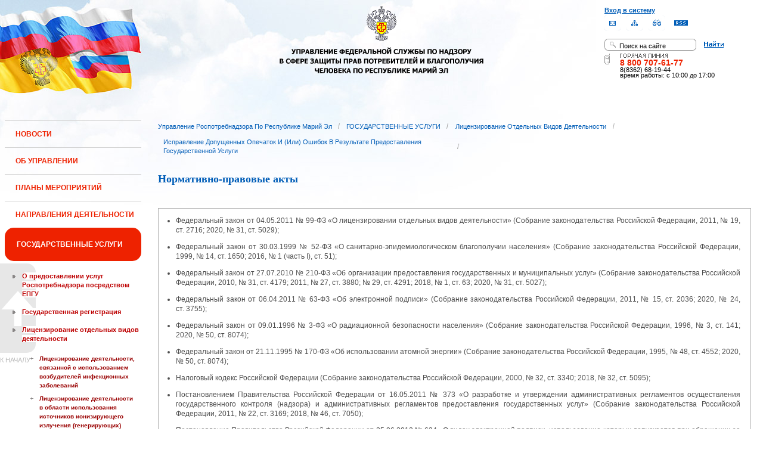

--- FILE ---
content_type: text/html;charset=UTF-8
request_url: https://12.rospotrebnadzor.ru/stateservices/licensing/correction/laws;jsessionid=C58AC7F302BBBA7EF413F3266BD66E0D
body_size: 14211
content:
 <!DOCTYPE html> <html class="ltr" dir="ltr" lang="ru-RU"> <head> <meta 
    name="sputnik-verification" 
    content="Yv0GDkSGH5arOTeS"
/> <title>Нормативно-правовые акты - Управление Роспотребнадзора по Республике Марий Эл</title> <meta content="text/html; charset=UTF-8" http-equiv="content-type" /> <link rel="Shortcut Icon" href="/html/themes/classic/images/favicon.ico" /> <link href="/html/portal/css.jsp?browserId=other&amp;themeId=classic&amp;colorSchemeId=01&amp;languageId=ru_RU&amp;t=1291128118000" rel="stylesheet" type="text/css" /> <link href="/html/portlet/journal_content/css/main.jsp?browserId=other&amp;themeId=classic&amp;colorSchemeId=01&amp;languageId=ru_RU&amp;t=1768770389000" rel="stylesheet" type="text/css" /> <script type="text/javascript">/*<![CDATA[*/var Liferay={Browser:{acceptsGzip:function(){return true},getMajorVersion:function(){return 131},getRevision:function(){return"537.36"},getVersion:function(){return"131.0.0.0"},isAir:function(){return false},isChrome:function(){return true},isFirefox:function(){return false},isGecko:function(){return true},isIe:function(){return false},isIphone:function(){return false},isLinux:function(){return false},isMac:function(){return true},isMobile:function(){return false},isMozilla:function(){return true},isOpera:function(){return false},isRtf:function(){return true},isSafari:function(){return true},isSun:function(){return false},isWap:function(){return false},isWapXhtml:function(){return false},isWebKit:function(){return true},isWindows:function(){return false},isWml:function(){return false}},ThemeDisplay:{getCompanyId:function(){return"10131"},getCompanyGroupId:function(){return"10164"},getUserId:function(){return"10134"},getDoAsUserIdEncoded:function(){return""},getPlid:function(){return"989401"},getLayoutId:function(){return"617"},getLayoutURL:function(){return"http://12.rospotrebnadzor.ru/stateservices/licensing/correction/laws"},isPrivateLayout:function(){return"false"},getParentLayoutId:function(){return"615"},getScopeGroupId:function(){return"10156"},getParentGroupId:function(){return"10156"},isImpersonated:function(){return false},isSignedIn:function(){return false},getDefaultLanguageId:function(){return"ru_RU"},getLanguageId:function(){return"ru_RU"},isFreeformLayout:function(){return false},isStateExclusive:function(){return false},isStateMaximized:function(){return false},isStatePopUp:function(){return false},getPathContext:function(){return""},getPathImage:function(){return"/image"},getPathJavaScript:function(){return"/html/js"},getPathMain:function(){return"/c"},getPathThemeImages:function(){return"/html/themes/classic/images"},getPathThemeRoot:function(){return"/html/themes/classic"},getURLHome:function(){return"http://12.rospotrebnadzor.ru/web/guest"},getSessionId:function(){return"0A44833586486DD8BA779AD601AF30F8"},getPortletSetupShowBordersDefault:function(){return true}},PropsValues:{NTLM_AUTH_ENABLED:false}};var themeDisplay=Liferay.ThemeDisplay;Liferay.AUI={getBasePath:function(){return"/html/js/aui/"},getCombine:function(){return false},getComboPath:function(){return"/combo/?browserId=other&languageId=ru_RU&t=1291136105000&p=/html/js&"},getFilter:function(){return"raw"}};window.YUI_config={comboBase:Liferay.AUI.getComboPath(),fetchCSS:false,filter:Liferay.AUI.getFilter(),root:Liferay.AUI.getBasePath()};Liferay.currentURL="\x2fstateservices\x2flicensing\x2fcorrection\x2flaws";Liferay.currentURLEncoded="%2Fstateservices%2Flicensing%2Fcorrection%2Flaws";/*]]>*/</script> <script src="/html/js/aui/yui/yui.js?t=1291136105000" type="text/javascript"></script> <script src="/html/js/aui/attribute/attribute.js?t=1291136105000" type="text/javascript"></script> <script src="/html/js/aui/event-custom/event-custom.js?t=1291136105000" type="text/javascript"></script> <script src="/html/js/aui/loader/loader.js?t=1291136105000" type="text/javascript"></script> <script src="/html/js/aui/oop/oop.js?t=1291136105000" type="text/javascript"></script> <script src="/html/js/aui/aui-base/aui-base.js?t=1291136105000" type="text/javascript"></script> <script src="/html/js/liferay/modules.js?t=1291136105000" type="text/javascript"></script> <script src="/html/js/liferay/dependency.js?t=1291136105000" type="text/javascript"></script> <script src="/html/js/liferay/language.js?t=1291136105000" type="text/javascript"></script> <script src="/html/js/liferay/liferay.js?t=1291136105000" type="text/javascript"></script> <script src="/html/js/liferay/util.js?t=1291136105000" type="text/javascript"></script> <script src="/html/js/liferay/events.js?t=1291136105000" type="text/javascript"></script> <script src="/html/js/liferay/portal.js?t=1291136105000" type="text/javascript"></script> <script src="/html/js/liferay/portlet.js?t=1291136105000" type="text/javascript"></script> <script src="/html/js/liferay/portlet_sharing.js?t=1291136105000" type="text/javascript"></script> <script src="/html/js/firebug/firebug.js" type="text/javascript"></script> <script type="text/javascript">/*<![CDATA[*/Liferay.Portlet.list=["71_INSTANCE_m44A","56_INSTANCE_Mr4o","71_INSTANCE_Nh1j"];/*]]>*/</script> <link class="lfr-css-file" href="/html/themes/classic/css/main.css?browserId=other&amp;languageId=ru_RU&amp;t=1296480524000" rel="stylesheet" type="text/css" /> <style type="text/css">#heading .logo{background:url(/image/company_logo?img_id=71823&amp;t=1768856813773) no-repeat;display:block;font-size:0;height:70px;text-indent:-9999em;width:70px;}</style> <style type="text/css">#p_p_id_71_INSTANCE_m44A_{color:#5A5A5A;font-family:'Verdana';font-weight:bold;line-height:2em;text-align:left;text-decoration:none;}#p_p_id_71_INSTANCE_Nh1j_{color:#5A5A5A;font-family:'Verdana';line-height:2em;text-align:left;text-decoration:none;}</style> <meta name='yandex-verification' content='437ac75707eb51d0' /> <!--meta name="google-site-verification" content="wH_8RstSQW-oU-v1m_S2xRc8bCN4mwY9YywK8UyfUeQ" /> <!--    <script language="javascript" type="text/javascript" src="/html/themes/classic/js/jquery-min.js"></script> --> <link rel="stylesheet" type="text/css" media="all" href="/jgallery-1.6.2/dist/css/font-awesome.min.css" /> <link rel="stylesheet" type="text/css" media="all" href="/jgallery-1.6.2/dist/css/jgallery.min.css?v=1.6.0" /> <!--    <script type="text/javascript" src="/jgallery-1.6.2/dist/js/jgallery.min.js?v=1.6.0"></script> --> <!--    <script type="text/javascript" src="/jgallery-1.6.2/dist/js/touchswipe.min.js"></script> --> </head> <body class="body_bg blue controls-visible guest-community signed-out public-page"> <script type="text/javascript">/*<![CDATA[*/(function(a,f){if(!a.__utlWdgt){a.__utlWdgt=true;var i=f,c=i.createElement("script"),e="getElementsByTagName";c.type="text/javascript";c.charset="UTF-8";c.async=true;c.src=("https:"==a.location.protocol?"https":"http")+"://w.uptolike.com/widgets/v1/uptolike.js";var b=i[e]("body")[0];b.appendChild(c)}})(window,document);/*]]>*/</script> <script type="text/javascript">/*<![CDATA[*/var mkgu_widget_param={id:218,color:"#9c0"};/*]]>*/</script> <div id="wrapper"> <a href="#main-content" id="skip-to-content">Перейти к содержанию</a> <header class="header_v2"> <div id="infoblock"> <div id="navig"> <div><a href="/login" class="top-login">Вход в систему</a></div> <a href="https://petition.rospotrebnadzor.ru/petition/"><img width="27" height="27" class="but" alt="Обратная связь" src="/html/themes/classic/images/but-email.gif"></a> <a href="/map/"><img width="27" height="27" class="but" alt="Карта сайта" src="/html/themes/classic/images/but-structure.gif"></a> <a href="/huge/#" id="hugeView"><img width="27" height="27" class="but" alt="Версия для слабовидящих" src="/html/themes/classic/images/but-disab.gif"></a> <a href="/rss_all/-/asset_publisher/Kq6J/rss?p_p_cacheability=cacheLevelPage&_101_INSTANCE_Kq6J_currentURL=%2Frss_all"><img width="23" height="9" class="but1" alt="RSS" src="/html/themes/classic/images/rss2.gif"></a> </div> <div id="sitesearch"> <form title="Поиск по сайту"   id="id-form-search" onsubmit="if(document.getElementById('form-search').value=='Поиск на сайте') document.getElementById('id-form-search').action='/search'; if(document.getElementById('form-search').value.replace(/^\s+|\s+$/g, '')=='') document.getElementById('id-form-search').action='/search/'; " action="/search?p_p_id=3&amp;p_p_lifecycle=0&amp;p_p_state=maximized&amp;p_p_mode=view&amp;p_p_col_id=column-1&amp;p_p_col_count=2&amp;_3_struts_action=%2Fsearch%2Fsearch" method="post"> <input type="hidden" value="search" name="handler" /> <div> <input type="text" align="middle" maxlength="50" size="15" value="Поиск на сайте" id="form-search" title="Введите запрос" name="_3_keywords" onblur="if(this.value=='') this.value='Поиск на сайте';" onfocus="if(this.value=='Поиск на сайте') this.value='';" /></div> <input type="image" align="middle" id="but-search" src="/html/themes/classic/images/but-search.gif"> </form> </div> <div id="hotline"> <img width="136" height="9" id="ob1" title="Горячая линия" alt="Горячая линия" src="/html/themes/classic/images/hotline2.gif"> <img width="9" height="18" id="ob2" title="Горячая линия" alt="Горячая линия" src="/html/themes/classic/images/hotline.gif"> <div id="ob3">8 800 707-61-77</a></div> <div id="ob4"><font color="black">8(8362) 68-19-44</a></div> <div id="ob5"><font color="black" face="Arial">время работы: с 10:00 до 17:00</font></div> </div> </div> <div class="logo"> <a href="/"><img src="/html/themes/classic/images/logo4.gif"></a> </div> </header> </div> <table class="wide"> <tr> <td style="vertical-align:top"> <header id="banner" role="banner"> <hgroup id="heading"> <h1 class="company-title"> <a class="logo1" href="http://12.rospotrebnadzor.ru/web/guest;jsessionid=0A44833586486DD8BA779AD601AF30F8" title="Перейти Управление Роспотребнадзора по Республике Марий Эл"> <span>Управление Роспотребнадзора по Республике Марий Эл</span> </a> </h1> <h2 class="community-title"> <a href="http://12.rospotrebnadzor.ru/stateservices/licensing/correction/laws;jsessionid=0A44833586486DD8BA779AD601AF30F8?p_p_id=49&amp;p_p_lifecycle=1&amp;p_p_state=normal&amp;p_p_mode=view&amp;p_p_col_count=3&amp;_49_struts_action=%2Fmy_places%2Fview&amp;_49_groupId=10156&amp;_49_privateLayout=false" title="Перейти Управление Роспотребнадзора по Республике Марий Эл"> <span>Управление Роспотребнадзора по Республике Марий Эл</span> </a> </h2> <h3 class="page-title"> <span>Нормативно-правовые акты</span> </h3> </hgroup> <a href="/c/portal/login?p_l_id=989401" id="sign-in" rel="nofollow">Войти</a> <nav class="sort-pages modify-pages" id="navigation"> <h1> <span>Навигация</span> </h1> <ul class="1234"> <li> <a href="http://12.rospotrebnadzor.ru/news;jsessionid=0A44833586486DD8BA779AD601AF30F8" ><span> НОВОСТИ</span></a> </li> <li> <a href="http://12.rospotrebnadzor.ru/about;jsessionid=0A44833586486DD8BA779AD601AF30F8" ><span> ОБ УПРАВЛЕНИИ</span></a> <ul class="child-static-3"> <li> <a href="http://12.rospotrebnadzor.ru/about/leaders;jsessionid=0A44833586486DD8BA779AD601AF30F8" >Руководство</a> <li> <a href="http://12.rospotrebnadzor.ru/about/function;jsessionid=0A44833586486DD8BA779AD601AF30F8" >Положение об Управлении</a> <li> <a href="http://12.rospotrebnadzor.ru/about/structure;jsessionid=0A44833586486DD8BA779AD601AF30F8" >Структура</a> <ul class="child-menu2"> <li> <a href="http://12.rospotrebnadzor.ru/about/structure/departments;jsessionid=0A44833586486DD8BA779AD601AF30F8" >Отделы</a> </li> <li> <a href="http://12.rospotrebnadzor.ru/about/structure/regions;jsessionid=0A44833586486DD8BA779AD601AF30F8" >Территориальные отделы</a> </li> </ul> <li> <a href="http://12.rospotrebnadzor.ru/about/history;jsessionid=0A44833586486DD8BA779AD601AF30F8" >История</a> <li> <a href="http://12.rospotrebnadzor.ru/about/purchases;jsessionid=0A44833586486DD8BA779AD601AF30F8" >Закупки</a> <li> <a href="http://12.rospotrebnadzor.ru/about/contacts;jsessionid=0A44833586486DD8BA779AD601AF30F8" >Контакты</a> <li> <a href="http://12.rospotrebnadzor.ru/security_personal_data;jsessionid=0A44833586486DD8BA779AD601AF30F8" >Политика безопасности персональных данных</a> </ul> </li> <li> <a href="http://12.rospotrebnadzor.ru/action_plans;jsessionid=0A44833586486DD8BA779AD601AF30F8" ><span> ПЛАНЫ МЕРОПРИЯТИЙ</span></a> <ul class="child-static-3"> <li> <a href="http://12.rospotrebnadzor.ru/action_plans/organization;jsessionid=0A44833586486DD8BA779AD601AF30F8" >Планы организационных мероприятий Управления</a> <li> <a href="http://12.rospotrebnadzor.ru/action_plans/inspection;jsessionid=0A44833586486DD8BA779AD601AF30F8" >Планы проведения контрольных (надзорных) мероприятий</a> <li> <a href="http://12.rospotrebnadzor.ru/action_plans/inspectionchanges;jsessionid=0A44833586486DD8BA779AD601AF30F8" >Изменения, внесённые в план проведения плановых контрольных (надзорных) мероприятий</a> <li> <a href="http://12.rospotrebnadzor.ru/action_plans/preventive_visits;jsessionid=0A44833586486DD8BA779AD601AF30F8" >План проведения профилактических визитов</a> <ul class="child-menu2"> <li> <a href="http://12.rospotrebnadzor.ru/action_plans/preventive_visits/2022;jsessionid=0A44833586486DD8BA779AD601AF30F8" >2022 год</a> </li> <li> <a href="http://12.rospotrebnadzor.ru/action_plans/preventive_visits/2023;jsessionid=0A44833586486DD8BA779AD601AF30F8" >2023 год</a> </li> <li> <a href="http://12.rospotrebnadzor.ru/action_plans/preventive_visits/2024;jsessionid=0A44833586486DD8BA779AD601AF30F8" >2024 год</a> </li> <li> <a href="http://12.rospotrebnadzor.ru/action_plans/preventive_visits/2025;jsessionid=0A44833586486DD8BA779AD601AF30F8" >2025 год</a> </li> </ul> <li> <a href="http://12.rospotrebnadzor.ru/action_plans/inform;jsessionid=0A44833586486DD8BA779AD601AF30F8" >Консультирование по вопросам осуществления государственного контроля (надзора)</a> <li> <a href="https://rospotrebnadzor.ru/region/perecen_na.php;jsessionid=0A44833586486DD8BA779AD601AF30F8" >Перечень актов, содержащих обязательные требования</a> </ul> </li> <li> <a href="http://12.rospotrebnadzor.ru/directions;jsessionid=0A44833586486DD8BA779AD601AF30F8" ><span> НАПРАВЛЕНИЯ ДЕЯТЕЛЬНОСТИ</span></a> <ul class="child-static-3"> <li> <a href="http://12.rospotrebnadzor.ru/directions/prevention;jsessionid=0A44833586486DD8BA779AD601AF30F8" >Эпидемиологический надзор</a> <ul class="child-menu2"> <li> <a href="http://12.rospotrebnadzor.ru/directions_of_activity/profilaktika/pamyatki;jsessionid=0A44833586486DD8BA779AD601AF30F8" >Памятки для населения</a> </li> </ul> <li> <a href="http://12.rospotrebnadzor.ru/directions/saninspection;jsessionid=0A44833586486DD8BA779AD601AF30F8" >Санитарный надзор</a> <ul class="child-menu2"> <li> <a href="http://12.rospotrebnadzor.ru/directions/saninspection/food_quality;jsessionid=0A44833586486DD8BA779AD601AF30F8" >Качество и безопасность пищевых продуктов</a> </li> </ul> <li> <a href="http://12.rospotrebnadzor.ru/directions/zpp;jsessionid=0A44833586486DD8BA779AD601AF30F8" >Защита прав потребителей</a> <ul class="child-menu2"> <li> <a href="http://12.rospotrebnadzor.ru/directions/zpp/judicial_protection;jsessionid=0A44833586486DD8BA779AD601AF30F8" >Судебная защита</a> </li> <li> <a href="http://12.rospotrebnadzor.ru/directions/zpp/financial_literacy;jsessionid=0A44833586486DD8BA779AD601AF30F8" >Повышение финансовой грамотности</a> </li> </ul> <li> <a href="http://12.rospotrebnadzor.ru/directions/sgm;jsessionid=0A44833586486DD8BA779AD601AF30F8" >Социально-гигиенический мониторинг</a> <ul class="child-menu2"> <li> <a href="http://12.rospotrebnadzor.ru/directions/sgm/about;jsessionid=0A44833586486DD8BA779AD601AF30F8" >О государственной системе социально-гигиенического мониторинга</a> </li> <li> <a href="http://12.rospotrebnadzor.ru/directions/sgm/inf_sborniki;jsessionid=0A44833586486DD8BA779AD601AF30F8" >Информационные сборники</a> </li> </ul> <li> <a href="http://12.rospotrebnadzor.ru/directions/evrazes;jsessionid=0A44833586486DD8BA779AD601AF30F8" >Деятельность в рамках Таможенного союза</a> <li> <a href="http://12.rospotrebnadzor.ru/directions/cooperation;jsessionid=0A44833586486DD8BA779AD601AF30F8" >Межведомственное взаимодействие</a> <li> <a href="http://12.rospotrebnadzor.ru/directions/admpractice;jsessionid=0A44833586486DD8BA779AD601AF30F8" >Административная и судебная практика</a> <ul class="child-menu2"> <li> <a href="http://12.rospotrebnadzor.ru/395;jsessionid=0A44833586486DD8BA779AD601AF30F8" >Административная практика</a> </li> <li> <a href="http://12.rospotrebnadzor.ru/directions/admpractice/arbitrage_practice;jsessionid=0A44833586486DD8BA779AD601AF30F8" >Судебная практика</a> </li> </ul> <li> <a href="http://12.rospotrebnadzor.ru/directions/organization_supervision;jsessionid=0A44833586486DD8BA779AD601AF30F8" >Организация надзора</a> <ul class="child-menu2"> <li> <a href="http://12.rospotrebnadzor.ru/directions/organization_supervision/prevention_breach;jsessionid=0A44833586486DD8BA779AD601AF30F8" >Профилактика нарушений обязательных требований</a> </li> <li> <a href="http://12.rospotrebnadzor.ru/directions/organization_supervision/inspections;jsessionid=0A44833586486DD8BA779AD601AF30F8" >Информация о проведённых проверках</a> <ul class="child-menu4"> <li> <a href="http://12.rospotrebnadzor.ru/directions/inspections/prov1;jsessionid=0A44833586486DD8BA779AD601AF30F8" >Информация о результатах проверок, в т.ч. проверок деятельности органов исполнительной власти и органов местного самоуправления Республики Марий Эл</a> </li> <li> <a href="http://12.rospotrebnadzor.ru/directions/inspections/prov2;jsessionid=0A44833586486DD8BA779AD601AF30F8" >Информация о результатах проверок, проведённых в отношении органов местного самоуправления</a> </li> </ul> </li> </ul> <li> <a href="http://12.rospotrebnadzor.ru/directions/informing;jsessionid=0A44833586486DD8BA779AD601AF30F8" >Информирование</a> <ul class="child-menu2"> <li> <a href="http://12.rospotrebnadzor.ru/directions/informing/npa_nadzor;jsessionid=0A44833586486DD8BA779AD601AF30F8" >Нормативные правовые акты, регулирующие осуществление государственного контроля (надзора)</a> </li> <li> <a href="http://12.rospotrebnadzor.ru/directions/informing/data_list;jsessionid=0A44833586486DD8BA779AD601AF30F8" >Исчерпывающий перечень сведений, которые могут запрашиваться контрольным (надзорным) органом у контролируемого лица в сфере федерального государственного санитарно-эпидемиологического контроля (надзора)</a> </li> </ul> <li> <a href="http://12.rospotrebnadzor.ru/directions/public_council;jsessionid=0A44833586486DD8BA779AD601AF30F8" >Общественный Cовет</a> </ul> </li> <li class="selected"> <a href="http://12.rospotrebnadzor.ru/stateservices;jsessionid=0A44833586486DD8BA779AD601AF30F8" ><span> ГОСУДАРСТВЕННЫЕ УСЛУГИ</span></a> <ul class="child-static-3"> <li> <a href="http://12.rospotrebnadzor.ru/stateservices/epgu;jsessionid=0A44833586486DD8BA779AD601AF30F8" >О предоставлении услуг Роспотребнадзора посредством ЕПГУ</a> <li> <a href="http://12.rospotrebnadzor.ru/stateservices/registration;jsessionid=0A44833586486DD8BA779AD601AF30F8" >Государственная регистрация</a> <ul class="child-menu2"> <li> <a href="http://12.rospotrebnadzor.ru/stateservices/registration/new;jsessionid=0A44833586486DD8BA779AD601AF30F8" >Государственная регистрация впервые внедряемой продукции, впервые ввозимой на таможенную территорию Таможенного союза</a> <ul class="child-menu4"> <li> <a href="http://12.rospotrebnadzor.ru/stateservices/registration/new/info;jsessionid=0A44833586486DD8BA779AD601AF30F8" >Информация об услуге</a> </li> <li> <a href="http://12.rospotrebnadzor.ru/stateservices/registration/new/laws;jsessionid=0A44833586486DD8BA779AD601AF30F8" >Нормативно-правовые акты</a> </li> <li> <a href="http://12.rospotrebnadzor.ru/stateservices/registration/new/payment;jsessionid=0A44833586486DD8BA779AD601AF30F8" >Реквизиты для оплаты государственной пошлины</a> </li> <li> <a href="http://12.rospotrebnadzor.ru/stateservices/registration/new/address;jsessionid=0A44833586486DD8BA779AD601AF30F8" >Адреса и телефоны</a> </li> <li> <a href="http://12.rospotrebnadzor.ru/stateservices/registration/new/time;jsessionid=0A44833586486DD8BA779AD601AF30F8" >График приёма</a> </li> <li> <a href="http://12.rospotrebnadzor.ru/stateservices/registration/new/procedures;jsessionid=0A44833586486DD8BA779AD601AF30F8" >Административные процедуры</a> </li> <li> <a href="http://12.rospotrebnadzor.ru/stateservices/registration/new/refusal;jsessionid=0A44833586486DD8BA779AD601AF30F8" >Основания для отказа</a> </li> <li> <a href="http://12.rospotrebnadzor.ru/stateservices/registration/new/appeal;jsessionid=0A44833586486DD8BA779AD601AF30F8" >Порядок обжалования</a> </li> <li> <a href="http://12.rospotrebnadzor.ru/stateservices/registration/new/receipt;jsessionid=0A44833586486DD8BA779AD601AF30F8" >Данные о получении услуги</a> </li> </ul> </li> <li> <a href="http://12.rospotrebnadzor.ru/stateservices/registration/changes;jsessionid=0A44833586486DD8BA779AD601AF30F8" >Внесение изменений в действующее свидетельство о государственной регистрации</a> <ul class="child-menu4"> <li> <a href="http://12.rospotrebnadzor.ru/stateservices/registration/change/info;jsessionid=0A44833586486DD8BA779AD601AF30F8" >Информация об услуге</a> </li> <li> <a href="http://12.rospotrebnadzor.ru/stateservices/registration/change/laws;jsessionid=0A44833586486DD8BA779AD601AF30F8" >Нормативно-правовые акты</a> </li> <li> <a href="http://12.rospotrebnadzor.ru/stateservices/registration/change/payment;jsessionid=0A44833586486DD8BA779AD601AF30F8" >Реквизиты для оплаты государственной пошлины</a> </li> <li> <a href="http://12.rospotrebnadzor.ru/stateservices/registration/change/address;jsessionid=0A44833586486DD8BA779AD601AF30F8" >Адреса и телефоны</a> </li> <li> <a href="http://12.rospotrebnadzor.ru/stateservices/registration/change/time;jsessionid=0A44833586486DD8BA779AD601AF30F8" >График приёма</a> </li> <li> <a href="http://12.rospotrebnadzor.ru/stateservices/registration/change/refusal;jsessionid=0A44833586486DD8BA779AD601AF30F8" >Основания для отказа</a> </li> <li> <a href="http://12.rospotrebnadzor.ru/stateservices/registration/change/appeal;jsessionid=0A44833586486DD8BA779AD601AF30F8" >Порядок обжалования</a> </li> </ul> </li> </ul> <li class="selected3"> <a href="http://12.rospotrebnadzor.ru/stateservices/licensing;jsessionid=0A44833586486DD8BA779AD601AF30F8" >Лицензирование отдельных видов деятельности</a> <ul class="child-menu2"> <li> <a href="http://12.rospotrebnadzor.ru/stateservices/licensing/infect_agents;jsessionid=0A44833586486DD8BA779AD601AF30F8" >Лицензирование деятельности, связанной с использованием возбудителей инфекционных заболеваний</a> <ul class="child-menu4"> <li> <a href="http://12.rospotrebnadzor.ru/stateservices/licensing/infect_agents/receipt;jsessionid=0A44833586486DD8BA779AD601AF30F8" >Получение лицензии</a> <ul class="child-menu5"> <li> <a href="http://12.rospotrebnadzor.ru/stateservices/licensing/infect_agents/receipt/info;jsessionid=0A44833586486DD8BA779AD601AF30F8" >Информация об услуге</a> </li> <li> <a href="http://12.rospotrebnadzor.ru/stateservices/licensing/infect_agents/receipt/laws;jsessionid=0A44833586486DD8BA779AD601AF30F8" >Нормативно-правовые акты</a> </li> <li> <a href="http://12.rospotrebnadzor.ru/stateservices/licensing/infect_agents/receipt/address;jsessionid=0A44833586486DD8BA779AD601AF30F8" >Адреса и телефоны</a> </li> <li> <a href="http://12.rospotrebnadzor.ru/stateservices/licensing/infect_agents/receipt/time;jsessionid=0A44833586486DD8BA779AD601AF30F8" >График приёма</a> </li> <li> <a href="http://12.rospotrebnadzor.ru/stateservices/licensing/infect_agents/receipt/procedures;jsessionid=0A44833586486DD8BA779AD601AF30F8" >Административные процедуры</a> </li> <li> <a href="http://12.rospotrebnadzor.ru/stateservices/licensing/infect_agents/receipt/refusal;jsessionid=0A44833586486DD8BA779AD601AF30F8" >Основания для отказа</a> </li> <li> <a href="http://12.rospotrebnadzor.ru/stateservices/licensing/infect_agents/receipt/epgu;jsessionid=0A44833586486DD8BA779AD601AF30F8" >Получение услуги</a> </li> <li> <a href="http://12.rospotrebnadzor.ru/stateservices/licensing/infect_agents/receipt/appeal;jsessionid=0A44833586486DD8BA779AD601AF30F8" >Порядок обжалования</a> </li> </ul> </li> <li> <a href="http://12.rospotrebnadzor.ru/stateservices/licensing/infect_agents/renewal;jsessionid=0A44833586486DD8BA779AD601AF30F8" >Переоформление документа, подтверждающего наличие лицензии</a> <ul class="child-menu5"> <li> <a href="http://12.rospotrebnadzor.ru/stateservices/licensing/infect_agents/renewal/info;jsessionid=0A44833586486DD8BA779AD601AF30F8" >Информация об услуге</a> </li> <li> <a href="http://12.rospotrebnadzor.ru/stateservices/licensing/infect_agents/renewal/laws;jsessionid=0A44833586486DD8BA779AD601AF30F8" >Нормативно-правовые акты</a> </li> <li> <a href="http://12.rospotrebnadzor.ru/stateservices/licensing/infect_agents/renewal/address;jsessionid=0A44833586486DD8BA779AD601AF30F8" >Адреса и телефоны</a> </li> <li> <a href="http://12.rospotrebnadzor.ru/stateservices/licensing/infect_agents/renewal/time;jsessionid=0A44833586486DD8BA779AD601AF30F8" >График приёма</a> </li> <li> <a href="http://12.rospotrebnadzor.ru/stateservices/licensing/infect_agents/renewal/procedures;jsessionid=0A44833586486DD8BA779AD601AF30F8" >Административные процедуры</a> </li> <li> <a href="http://12.rospotrebnadzor.ru/stateservices/licensing/infect_agents/renewal/refusal;jsessionid=0A44833586486DD8BA779AD601AF30F8" >Основания для отказа</a> </li> <li> <a href="http://12.rospotrebnadzor.ru/stateservices/licensing/infect_agents/renewal/epgu;jsessionid=0A44833586486DD8BA779AD601AF30F8" >Получение услуги</a> </li> <li> <a href="http://12.rospotrebnadzor.ru/stateservices/licensing/infect_agents/renewal/appeal;jsessionid=0A44833586486DD8BA779AD601AF30F8" >Порядок обжалования</a> </li> </ul> </li> <li> <a href="http://12.rospotrebnadzor.ru/stateservices/licensing/infect_agents/revocation;jsessionid=0A44833586486DD8BA779AD601AF30F8" >Прекращение действия лицензии</a> <ul class="child-menu5"> <li> <a href="http://12.rospotrebnadzor.ru/stateservices/licensing/infect_agents/revocation/info;jsessionid=0A44833586486DD8BA779AD601AF30F8" >Информация об услуге</a> </li> <li> <a href="http://12.rospotrebnadzor.ru/stateservices/licensing/infect_agents/revocation/laws;jsessionid=0A44833586486DD8BA779AD601AF30F8" >Нормативно-правовые акты</a> </li> <li> <a href="http://12.rospotrebnadzor.ru/stateservices/licensing/infect_agents/revocation/address;jsessionid=0A44833586486DD8BA779AD601AF30F8" >Адреса и телефоны</a> </li> <li> <a href="http://12.rospotrebnadzor.ru/stateservices/licensing/infect_agents/revocation/time;jsessionid=0A44833586486DD8BA779AD601AF30F8" >График приёма</a> </li> <li> <a href="http://12.rospotrebnadzor.ru/stateservices/licensing/infect_agents/revocation/procedures;jsessionid=0A44833586486DD8BA779AD601AF30F8" >Административные процедуры</a> </li> <li> <a href="http://12.rospotrebnadzor.ru/stateservices/licensing/infect_agents/revocation/refusal;jsessionid=0A44833586486DD8BA779AD601AF30F8" >Основания для отказа</a> </li> <li> <a href="http://12.rospotrebnadzor.ru/stateservices/licensing/infect_agents/revocation/appeal;jsessionid=0A44833586486DD8BA779AD601AF30F8" >Порядок обжалования</a> </li> </ul> </li> </ul> </li> <li> <a href="http://12.rospotrebnadzor.ru/stateservices/licensing/ion_radiation;jsessionid=0A44833586486DD8BA779AD601AF30F8" >Лицензирование деятельности в области использования источников ионизирующего излучения (генерирующих)</a> <ul class="child-menu4"> <li> <a href="http://12.rospotrebnadzor.ru/stateservices/licensing/ion_radiation/receipt;jsessionid=0A44833586486DD8BA779AD601AF30F8" >Получение лицензии</a> <ul class="child-menu5"> <li> <a href="http://12.rospotrebnadzor.ru/stateservices/licensing/ion_radiation/receipt/info;jsessionid=0A44833586486DD8BA779AD601AF30F8" >Информация об услуге</a> </li> <li> <a href="http://12.rospotrebnadzor.ru/stateservices/licensing/ion_radiation/receipt/laws;jsessionid=0A44833586486DD8BA779AD601AF30F8" >Нормативно-правовые акты</a> </li> <li> <a href="http://12.rospotrebnadzor.ru/stateservices/licensing/ion_radiation/receipt/address;jsessionid=0A44833586486DD8BA779AD601AF30F8" >Адреса и телефоны</a> </li> <li> <a href="http://12.rospotrebnadzor.ru/stateservices/licensing/ion_radiation/receipt/time;jsessionid=0A44833586486DD8BA779AD601AF30F8" >График приёма</a> </li> <li> <a href="http://12.rospotrebnadzor.ru/stateservices/licensing/ion_radiation/receipt/procedures;jsessionid=0A44833586486DD8BA779AD601AF30F8" >Административные процедуры</a> </li> <li> <a href="http://12.rospotrebnadzor.ru/stateservices/licensing/ion_radiation/receipt/refusal;jsessionid=0A44833586486DD8BA779AD601AF30F8" >Основания для отказа</a> </li> <li> <a href="http://12.rospotrebnadzor.ru/stateservices/licensing/ion_radiation/receipt/epgu;jsessionid=0A44833586486DD8BA779AD601AF30F8" >Получение услуги</a> </li> <li> <a href="http://12.rospotrebnadzor.ru/stateservices/licensing/ion_radiation/receipt/appeal;jsessionid=0A44833586486DD8BA779AD601AF30F8" >Порядок обжалования</a> </li> </ul> </li> <li> <a href="http://12.rospotrebnadzor.ru/stateservices/licensing/ion_radiation/renewal;jsessionid=0A44833586486DD8BA779AD601AF30F8" >Переоформление документа, подтверждающего наличие лицензии</a> <ul class="child-menu5"> <li> <a href="http://12.rospotrebnadzor.ru/stateservices/licensing/ion_radiation/renewal/info;jsessionid=0A44833586486DD8BA779AD601AF30F8" >Информация об услуге</a> </li> <li> <a href="http://12.rospotrebnadzor.ru/stateservices/licensing/ion_radiation/renewal/laws;jsessionid=0A44833586486DD8BA779AD601AF30F8" >Нормативно-правовые акты</a> </li> <li> <a href="http://12.rospotrebnadzor.ru/stateservices/licensing/ion_radiation/renewal/address;jsessionid=0A44833586486DD8BA779AD601AF30F8" >Адреса и телефоны</a> </li> <li> <a href="http://12.rospotrebnadzor.ru/stateservices/licensing/ion_radiation/renewal/time;jsessionid=0A44833586486DD8BA779AD601AF30F8" >График приёма</a> </li> <li> <a href="http://12.rospotrebnadzor.ru/stateservices/licensing/ion_radiation/renewal/procedures;jsessionid=0A44833586486DD8BA779AD601AF30F8" >Административные процедуры</a> </li> <li> <a href="http://12.rospotrebnadzor.ru/stateservices/licensing/ion_radiation/renewal/refusal;jsessionid=0A44833586486DD8BA779AD601AF30F8" >Основания для отказа</a> </li> <li> <a href="http://12.rospotrebnadzor.ru/stateservices/licensing/ion_radiation/renewal/epgu;jsessionid=0A44833586486DD8BA779AD601AF30F8" >Получение услуги</a> </li> <li> <a href="http://12.rospotrebnadzor.ru/stateservices/licensing/ion_radiation/renewal/appeal;jsessionid=0A44833586486DD8BA779AD601AF30F8" >Порядок обжалования</a> </li> </ul> </li> <li> <a href="http://12.rospotrebnadzor.ru/stateservices/licensing/ion_radiation/revocation;jsessionid=0A44833586486DD8BA779AD601AF30F8" >Прекращение действия лицензии</a> <ul class="child-menu5"> <li> <a href="http://12.rospotrebnadzor.ru/stateservices/licensing/ion_radiation/revocation/info;jsessionid=0A44833586486DD8BA779AD601AF30F8" >Информация об услуге</a> </li> <li> <a href="http://12.rospotrebnadzor.ru/stateservices/licensing/ion_radiation/revocation/laws;jsessionid=0A44833586486DD8BA779AD601AF30F8" >Нормативно-правовые акты</a> </li> <li> <a href="http://12.rospotrebnadzor.ru/stateservices/licensing/ion_radiation/revocation/address;jsessionid=0A44833586486DD8BA779AD601AF30F8" >Адреса и телефоны</a> </li> <li> <a href="http://12.rospotrebnadzor.ru/stateservices/licensing/ion_radiation/revocation/time;jsessionid=0A44833586486DD8BA779AD601AF30F8" >График приёма</a> </li> <li> <a href="http://12.rospotrebnadzor.ru/stateservices/licensing/ion_radiation/revocation/procedures;jsessionid=0A44833586486DD8BA779AD601AF30F8" >Административные процедуры</a> </li> <li> <a href="http://12.rospotrebnadzor.ru/stateservices/licensing/ion_radiation/revocation/refusal;jsessionid=0A44833586486DD8BA779AD601AF30F8" >Основания для отказа</a> </li> <li> <a href="http://12.rospotrebnadzor.ru/stateservices/licensing/ion_radiation/revocation/appeal;jsessionid=0A44833586486DD8BA779AD601AF30F8" >Порядок обжалования</a> </li> </ul> </li> </ul> </li> <li class="selected4_1"> <a href="http://12.rospotrebnadzor.ru/stateservices/licensing/correction;jsessionid=0A44833586486DD8BA779AD601AF30F8" >Исправление допущенных опечаток и (или) ошибок в результате предоставления государственной услуги</a> <ul class="child-menu4"> <li> <a href="http://12.rospotrebnadzor.ru/stateservices/licensing/correction/info;jsessionid=0A44833586486DD8BA779AD601AF30F8" >Информация об услуге</a> </li> <li class="selected4"> <a href="http://12.rospotrebnadzor.ru/stateservices/licensing/correction/laws;jsessionid=0A44833586486DD8BA779AD601AF30F8" >Нормативно-правовые акты</a> </li> <li> <a href="http://12.rospotrebnadzor.ru/stateservices/licensing/correction/address;jsessionid=0A44833586486DD8BA779AD601AF30F8" >Адреса и телефоны</a> </li> <li> <a href="http://12.rospotrebnadzor.ru/stateservices/licensing/correction/time;jsessionid=0A44833586486DD8BA779AD601AF30F8" >График приёма</a> </li> <li> <a href="http://12.rospotrebnadzor.ru/stateservices/licensing/correction/procedures;jsessionid=0A44833586486DD8BA779AD601AF30F8" >Административные процедуры</a> </li> <li> <a href="http://12.rospotrebnadzor.ru/stateservices/licensing/correction/refusal;jsessionid=0A44833586486DD8BA779AD601AF30F8" >Основания для отказа</a> </li> <li> <a href="http://12.rospotrebnadzor.ru/stateservices/licensing/correction/appeal;jsessionid=0A44833586486DD8BA779AD601AF30F8" >Порядок обжалования</a> </li> </ul> </li> <li> <a href="http://12.rospotrebnadzor.ru/stateservices/licensing/query;jsessionid=0A44833586486DD8BA779AD601AF30F8" >Предоставление сведений о конкретной лицензии</a> <ul class="child-menu4"> <li> <a href="http://12.rospotrebnadzor.ru/stateservices/licensing/query/info;jsessionid=0A44833586486DD8BA779AD601AF30F8" >Информация об услуге</a> </li> <li> <a href="http://12.rospotrebnadzor.ru/stateservices/licensing/query/laws;jsessionid=0A44833586486DD8BA779AD601AF30F8" >Нормативно-правовые акты</a> </li> <li> <a href="http://12.rospotrebnadzor.ru/stateservices/licensing/query/address;jsessionid=0A44833586486DD8BA779AD601AF30F8" >Адреса и телефоны</a> </li> <li> <a href="http://12.rospotrebnadzor.ru/stateservices/licensing/query/time;jsessionid=0A44833586486DD8BA779AD601AF30F8" >График приёма</a> </li> <li> <a href="http://12.rospotrebnadzor.ru/stateservices/licensing/query/procedures;jsessionid=0A44833586486DD8BA779AD601AF30F8" >Административные процедуры</a> </li> <li> <a href="http://12.rospotrebnadzor.ru/stateservices/licensing/query/refusal;jsessionid=0A44833586486DD8BA779AD601AF30F8" >Основания для отказа</a> </li> <li> <a href="http://12.rospotrebnadzor.ru/stateservices/licensing/query/appeal;jsessionid=0A44833586486DD8BA779AD601AF30F8" >Порядок обжалования</a> </li> </ul> </li> </ul> <li> <a href="http://12.rospotrebnadzor.ru/stateservices/notice/notification;jsessionid=0A44833586486DD8BA779AD601AF30F8" >Приём и учёт уведомлений о начале осуществления предпринимательской деятельности</a> <ul class="child-menu2"> <li> <a href="http://12.rospotrebnadzor.ru/stateservices/notification/registration;jsessionid=0A44833586486DD8BA779AD601AF30F8" >Регистрация в реестре уведомлений</a> <ul class="child-menu4"> <li> <a href="http://12.rospotrebnadzor.ru/stateservices/notification/registration/info;jsessionid=0A44833586486DD8BA779AD601AF30F8" >Информация об услуге</a> </li> <li> <a href="http://12.rospotrebnadzor.ru/stateservices/notification/registration/laws;jsessionid=0A44833586486DD8BA779AD601AF30F8" >Нормативно-правовые акты</a> </li> <li> <a href="http://12.rospotrebnadzor.ru/stateservices/notification/registration/address;jsessionid=0A44833586486DD8BA779AD601AF30F8" >Адреса и телефоны</a> </li> <li> <a href="http://12.rospotrebnadzor.ru/stateservices/notification/registration/time;jsessionid=0A44833586486DD8BA779AD601AF30F8" >График приёма</a> </li> <li> <a href="http://12.rospotrebnadzor.ru/stateservices/notification/registration/procedures;jsessionid=0A44833586486DD8BA779AD601AF30F8" >Административные процедуры</a> </li> <li> <a href="http://12.rospotrebnadzor.ru/stateservices/notification/registration/refusal;jsessionid=0A44833586486DD8BA779AD601AF30F8" >Основания для отказа</a> </li> <li> <a href="http://12.rospotrebnadzor.ru/stateservices/notification/registration/appeal;jsessionid=0A44833586486DD8BA779AD601AF30F8" >Порядок обжалования</a> </li> </ul> </li> <li> <a href="http://12.rospotrebnadzor.ru/stateservices/notification/changes;jsessionid=0A44833586486DD8BA779AD601AF30F8" >Внесение изменений в реестр уведомлений</a> <ul class="child-menu4"> <li> <a href="http://12.rospotrebnadzor.ru/stateservices/notification/changes/info;jsessionid=0A44833586486DD8BA779AD601AF30F8" >Информация об услуге</a> </li> <li> <a href="http://12.rospotrebnadzor.ru/stateservices/notification/changes/laws;jsessionid=0A44833586486DD8BA779AD601AF30F8" >Нормативно-правовые акты</a> </li> <li> <a href="http://12.rospotrebnadzor.ru/stateservices/notification/changes/address;jsessionid=0A44833586486DD8BA779AD601AF30F8" >Адреса и телефоны</a> </li> <li> <a href="http://12.rospotrebnadzor.ru/stateservices/notification/changes/time;jsessionid=0A44833586486DD8BA779AD601AF30F8" >График приёма</a> </li> <li> <a href="http://12.rospotrebnadzor.ru/stateservices/notification/changes/procedures;jsessionid=0A44833586486DD8BA779AD601AF30F8" >Административные процедуры</a> </li> <li> <a href="http://12.rospotrebnadzor.ru/stateservices/notification/changes/refusal;jsessionid=0A44833586486DD8BA779AD601AF30F8" >Основания для отказа</a> </li> <li> <a href="http://12.rospotrebnadzor.ru/stateservices/notification/changes/appeal;jsessionid=0A44833586486DD8BA779AD601AF30F8" >Порядок обжалования</a> </li> </ul> </li> <li> <a href="http://12.rospotrebnadzor.ru/stateservices/notice/procedure;jsessionid=0A44833586486DD8BA779AD601AF30F8" >Порядок получения госуслуги в электронном виде</a> </li> </ul> <li> <a href="http://12.rospotrebnadzor.ru/stateservices/conclusions;jsessionid=0A44833586486DD8BA779AD601AF30F8" >Выдача санитарно-эпидемиологического заключения</a> <ul class="child-menu2"> <li> <a href="http://12.rospotrebnadzor.ru/stateservices/conclusions/projectdocs;jsessionid=0A44833586486DD8BA779AD601AF30F8" >Получение санитарно-эпидемиологического заключения на проектную документацию</a> <ul class="child-menu4"> <li> <a href="http://12.rospotrebnadzor.ru/stateservices/conclusions/projectdocs/info;jsessionid=0A44833586486DD8BA779AD601AF30F8" >Информация об услуге</a> </li> <li> <a href="http://12.rospotrebnadzor.ru/stateservices/conclusions/projectdocs/laws;jsessionid=0A44833586486DD8BA779AD601AF30F8" >Нормативно-правовые акты</a> </li> <li> <a href="http://12.rospotrebnadzor.ru/stateservices/conclusions/projectdocs/address;jsessionid=0A44833586486DD8BA779AD601AF30F8" >Адреса и телефоны</a> </li> <li> <a href="http://12.rospotrebnadzor.ru/stateservices/conclusions/projectdocs/time;jsessionid=0A44833586486DD8BA779AD601AF30F8" >График приёма</a> </li> <li> <a href="http://12.rospotrebnadzor.ru/stateservices/conclusions/projectdocs/procedures;jsessionid=0A44833586486DD8BA779AD601AF30F8" >Административные процедуры</a> </li> <li> <a href="http://12.rospotrebnadzor.ru/stateservices/conclusions/projectdocs/refusal;jsessionid=0A44833586486DD8BA779AD601AF30F8" >Основания для отказа</a> </li> <li> <a href="http://12.rospotrebnadzor.ru/stateservices/conclusions/projectdocs/appeal;jsessionid=0A44833586486DD8BA779AD601AF30F8" >Порядок обжалования</a> </li> </ul> </li> <li> <a href="http://12.rospotrebnadzor.ru/stateservices/conclusions/activity;jsessionid=0A44833586486DD8BA779AD601AF30F8" >Получение санитарно-эпидемиологического заключения на вид деятельности</a> <ul class="child-menu4"> <li> <a href="http://12.rospotrebnadzor.ru/stateservices/conclusions/activity/info;jsessionid=0A44833586486DD8BA779AD601AF30F8" >Информация об услуге</a> </li> <li> <a href="http://12.rospotrebnadzor.ru/stateservices/conclusions/activity/laws;jsessionid=0A44833586486DD8BA779AD601AF30F8" >Нормативно-правовые акты</a> </li> <li> <a href="http://12.rospotrebnadzor.ru/stateservices/conclusions/activity/address;jsessionid=0A44833586486DD8BA779AD601AF30F8" >Адреса и телефоны</a> </li> <li> <a href="http://12.rospotrebnadzor.ru/stateservices/conclusions/activity/time;jsessionid=0A44833586486DD8BA779AD601AF30F8" >График приёма</a> </li> <li> <a href="http://12.rospotrebnadzor.ru/stateservices/conclusions/activity/procedures;jsessionid=0A44833586486DD8BA779AD601AF30F8" >Административные процедуры</a> </li> <li> <a href="http://12.rospotrebnadzor.ru/stateservices/conclusions/activity/refusal;jsessionid=0A44833586486DD8BA779AD601AF30F8" >Основания для отказа</a> </li> <li> <a href="http://12.rospotrebnadzor.ru/stateservices/conclusions/activity/appeal;jsessionid=0A44833586486DD8BA779AD601AF30F8" >Порядок обжалования</a> </li> </ul> </li> <li> <a href="http://12.rospotrebnadzor.ru/stateservices/conclusions/restructuring;jsessionid=0A44833586486DD8BA779AD601AF30F8" >Переоформление санитарно-эпидемиологического заключения</a> <ul class="child-menu4"> <li> <a href="http://12.rospotrebnadzor.ru/stateservices/conclusions/restructuring/info;jsessionid=0A44833586486DD8BA779AD601AF30F8" >Информация об услуге</a> </li> <li> <a href="http://12.rospotrebnadzor.ru/stateservices/conclusions/restructuring/laws;jsessionid=0A44833586486DD8BA779AD601AF30F8" >Нормативно-правовые акты</a> </li> <li> <a href="http://12.rospotrebnadzor.ru/stateservices/conclusions/restructuring/address;jsessionid=0A44833586486DD8BA779AD601AF30F8" >Адреса и телефоны</a> </li> <li> <a href="http://12.rospotrebnadzor.ru/stateservices/conclusions/restructuring/time;jsessionid=0A44833586486DD8BA779AD601AF30F8" >График приёма</a> </li> <li> <a href="http://12.rospotrebnadzor.ru/stateservices/conclusions/restructuring/procedures;jsessionid=0A44833586486DD8BA779AD601AF30F8" >Административные процедуры</a> </li> <li> <a href="http://12.rospotrebnadzor.ru/stateservices/conclusions/restructuring/refusal;jsessionid=0A44833586486DD8BA779AD601AF30F8" >Основания для отказа</a> </li> <li> <a href="http://12.rospotrebnadzor.ru/stateservices/conclusions/restructuring/appeal;jsessionid=0A44833586486DD8BA779AD601AF30F8" >Порядок обжалования</a> </li> </ul> </li> <li> <a href="http://12.rospotrebnadzor.ru/stateservices/conclusions/correction;jsessionid=0A44833586486DD8BA779AD601AF30F8" >Исправление допущенных опечаток и (или) ошибок в результате предоставления государственной услуги</a> <ul class="child-menu4"> <li> <a href="http://12.rospotrebnadzor.ru/stateservices/conclusions/correction/info;jsessionid=0A44833586486DD8BA779AD601AF30F8" >Информация об услуге</a> </li> <li> <a href="http://12.rospotrebnadzor.ru/607;jsessionid=0A44833586486DD8BA779AD601AF30F8" >Нормативно-правовые акты</a> </li> <li> <a href="http://12.rospotrebnadzor.ru/stateservices/conclusions/correction/address;jsessionid=0A44833586486DD8BA779AD601AF30F8" >Адреса и телефоны</a> </li> <li> <a href="http://12.rospotrebnadzor.ru/stateservices/conclusions/correction/time;jsessionid=0A44833586486DD8BA779AD601AF30F8" >График приёма</a> </li> <li> <a href="http://12.rospotrebnadzor.ru/stateservices/conclusions/correction/procedures;jsessionid=0A44833586486DD8BA779AD601AF30F8" >Административные процедуры</a> </li> <li> <a href="http://12.rospotrebnadzor.ru/stateservices/conclusions/correction/refusal;jsessionid=0A44833586486DD8BA779AD601AF30F8" >Основания для отказа</a> </li> <li> <a href="http://12.rospotrebnadzor.ru/stateservices/conclusions/correction/appeal;jsessionid=0A44833586486DD8BA779AD601AF30F8" >Порядок обжалования</a> </li> </ul> </li> </ul> <li> <a href="http://12.rospotrebnadzor.ru/stateservices/szz;jsessionid=0A44833586486DD8BA779AD601AF30F8" >Установление санитарно-защитных зон</a> <li> <a href="http://12.rospotrebnadzor.ru/stateservices/registries;jsessionid=0A44833586486DD8BA779AD601AF30F8" >Реестры</a> <li> <a href="http://12.rospotrebnadzor.ru/stateservices/feedback;jsessionid=0A44833586486DD8BA779AD601AF30F8" >Опрос получателя государственной услуги</a> <li> <a href="http://12.rospotrebnadzor.ru/stateservices/vashkontrol;jsessionid=0A44833586486DD8BA779AD601AF30F8" >Оставьте свой отзыв на сайте «Ваш контроль.ru&raquo;</a> </ul> </li> <li> <a href="http://12.rospotrebnadzor.ru/businessman;jsessionid=0A44833586486DD8BA779AD601AF30F8" ><span> ДЛЯ ПРЕДПРИНИМАТЕЛЕЙ</span></a> <ul class="child-static-3"> <li> <a href="http://12.rospotrebnadzor.ru/businessman/interaction;jsessionid=0A44833586486DD8BA779AD601AF30F8" >Взаимодействие Управления Роспотребнадзора по Республике Марий Эл с субъектами малого и среднего предпринимательства</a> <li> <a href="http://12.rospotrebnadzor.ru/businessman/stateservices;jsessionid=0A44833586486DD8BA779AD601AF30F8" >Предоставление государственных услуг</a> <li> <a href="http://12.rospotrebnadzor.ru/businessman/opendata;jsessionid=0A44833586486DD8BA779AD601AF30F8" >Открытые данные, подлежащие публикации в форме открытых данных</a> <li> <a href="http://12.rospotrebnadzor.ru/businessman/laws;jsessionid=0A44833586486DD8BA779AD601AF30F8" >Изменения в законодательстве</a> <li> <a href="http://12.rospotrebnadzor.ru/businessman/news;jsessionid=0A44833586486DD8BA779AD601AF30F8" >Новости</a> <li> <a href="http://12.rospotrebnadzor.ru/businessman/check_sheets;jsessionid=0A44833586486DD8BA779AD601AF30F8" >Проверочные листы</a> </ul> </li> <li> <a href="http://12.rospotrebnadzor.ru/claims;jsessionid=0A44833586486DD8BA779AD601AF30F8" ><span> ОБРАЩЕНИЯ ГРАЖДАН</span></a> <ul class="child-static-3"> <li> <a href="http://12.rospotrebnadzor.ru/claims/regulations;jsessionid=0A44833586486DD8BA779AD601AF30F8" >Нормативно-правовая база</a> <li> <a href="http://12.rospotrebnadzor.ru/claims/publicreception;jsessionid=0A44833586486DD8BA779AD601AF30F8" >Общественная приёмная</a> <li> <a href="https://petition.rospotrebnadzor.ru/petition/;jsessionid=0A44833586486DD8BA779AD601AF30F8" >Форма обращений граждан</a> <li> <a href="http://12.rospotrebnadzor.ru/claims/personalreception;jsessionid=0A44833586486DD8BA779AD601AF30F8" >Личный приём граждан</a> <li> <a href="http://12.rospotrebnadzor.ru/claims/counselingcenter;jsessionid=0A44833586486DD8BA779AD601AF30F8" >Консультационный центр для потребителей</a> </ul> </li> <li> <a href="http://12.rospotrebnadzor.ru/epidemiologic_situation;jsessionid=0A44833586486DD8BA779AD601AF30F8" ><span> САНИТАРНО-ЭПИДЕМИОЛОГИЧЕСКАЯ ОБСТАНОВКА</span></a> <ul class="child-static-3"> <li> <a href="http://12.rospotrebnadzor.ru/infectious_morbidity;jsessionid=0A44833586486DD8BA779AD601AF30F8" >Состояние инфекционной заболеваемости</a> </ul> </li> <li> <a href="http://12.rospotrebnadzor.ru/civilservice_personnel;jsessionid=0A44833586486DD8BA779AD601AF30F8" ><span> ГОСУДАРСТВЕННАЯ СЛУЖБА И КАДРЫ</span></a> <ul class="child-static-3"> <li> <a href="http://12.rospotrebnadzor.ru/civilservice_personnel/normative_base;jsessionid=0A44833586486DD8BA779AD601AF30F8" >Нормативная база</a> <li> <a href="http://12.rospotrebnadzor.ru/civilservice_personnel/vacancies;jsessionid=0A44833586486DD8BA779AD601AF30F8" >Конкурсы на замещение вакантных должностей</a> <ul class="child-menu2"> <li> <a href="http://12.rospotrebnadzor.ru/vacancy;jsessionid=0A44833586486DD8BA779AD601AF30F8" >Вакансии</a> </li> <li> <a href="http://12.rospotrebnadzor.ru/list_doc;jsessionid=0A44833586486DD8BA779AD601AF30F8" >Перечень документов</a> </li> <li> <a href="http://12.rospotrebnadzor.ru/civilservice_personnel/vacancies/info;jsessionid=0A44833586486DD8BA779AD601AF30F8" >Информация о проведении конкурсов</a> </li> <li> <a href="http://12.rospotrebnadzor.ru/results_competitions;jsessionid=0A44833586486DD8BA779AD601AF30F8" >Итоги конкурсов</a> </li> </ul> <li> <a href="http://12.rospotrebnadzor.ru/civilservice_personnel/personnel_reserve;jsessionid=0A44833586486DD8BA779AD601AF30F8" >Кадровый резерв</a> <li> <a href="http://12.rospotrebnadzor.ru/competitive_commission;jsessionid=0A44833586486DD8BA779AD601AF30F8" >Состав конкурсной комиссии</a> </ul> </li> <li> <a href="http://12.rospotrebnadzor.ru/doc;jsessionid=0A44833586486DD8BA779AD601AF30F8" ><span> ДОКУМЕНТЫ</span></a> <ul class="child-static-3"> <li> <a href="http://rospotrebnadzor.ru/documents/;jsessionid=0A44833586486DD8BA779AD601AF30F8" >Документы Роспотребнадзора</a> <li> <a href="http://12.rospotrebnadzor.ru/doc/regional;jsessionid=0A44833586486DD8BA779AD601AF30F8" >Документы Управления Роспотребнадзора</a> <ul class="child-menu2"> <li> <a href="http://12.rospotrebnadzor.ru/doc/regional/state_reports;jsessionid=0A44833586486DD8BA779AD601AF30F8" >Государственные доклады</a> </li> <li> <a href="http://12.rospotrebnadzor.ru/doc/regional/reports;jsessionid=0A44833586486DD8BA779AD601AF30F8" >Доклады</a> </li> <li> <a href="http://12.rospotrebnadzor.ru/doc/regional/resolutions;jsessionid=0A44833586486DD8BA779AD601AF30F8" >Постановления</a> </li> <li> <a href="http://12.rospotrebnadzor.ru/doc/regional/orders;jsessionid=0A44833586486DD8BA779AD601AF30F8" >Приказы</a> </li> <li> <a href="http://12.rospotrebnadzor.ru/doc/regional/protocols;jsessionid=0A44833586486DD8BA779AD601AF30F8" >Протоколы</a> </li> </ul> </ul> </li> <li> <a href="http://12.rospotrebnadzor.ru/press_center;jsessionid=0A44833586486DD8BA779AD601AF30F8" ><span> ПРЕСС-ЦЕНТР</span></a> <ul class="child-static-3"> <li> <a href="http://12.rospotrebnadzor.ru/press_center/anons;jsessionid=0A44833586486DD8BA779AD601AF30F8" >Анонсы событий</a> <li> <a href="http://12.rospotrebnadzor.ru/press_center/release;jsessionid=0A44833586486DD8BA779AD601AF30F8" >Пресс-релизы</a> <li> <a href="http://12.rospotrebnadzor.ru/press_center/healthy_nutrition;jsessionid=0A44833586486DD8BA779AD601AF30F8" >Здоровое питание</a> <li> <a href="http://12.rospotrebnadzor.ru/press_center/healthy_lifestyle;jsessionid=0A44833586486DD8BA779AD601AF30F8" >Здоровый образ жизни</a> <li> <a href="http://12.rospotrebnadzor.ru/anniversary100;jsessionid=0A44833586486DD8BA779AD601AF30F8" >Госсанэпидслужбе России – 100 лет</a> <ul class="child-menu2"> <li> <a href="http://12.rospotrebnadzor.ru/anniversary100/development;jsessionid=0A44833586486DD8BA779AD601AF30F8" >О развитии санитарно-эпидемиологической службы в Республике Марий Эл</a> </li> <li> <a href="http://12.rospotrebnadzor.ru/anniversary100/chiefs;jsessionid=0A44833586486DD8BA779AD601AF30F8" >Главные врачи, возглавлявшие службу госсанэпиднадзора Республики Марий Эл в разные годы</a> </li> <li> <a href="http://12.rospotrebnadzor.ru/anniversary100/veterans;jsessionid=0A44833586486DD8BA779AD601AF30F8" >Ветераны Службы</a> </li> <li> <a href="http://12.rospotrebnadzor.ru/anniversary100/photos;jsessionid=0A44833586486DD8BA779AD601AF30F8" >Исторические фотоматериалы</a> </li> </ul> <li> <a href="http://12.rospotrebnadzor.ru/pobeda-80;jsessionid=0A44833586486DD8BA779AD601AF30F8" >80-я годовщина Победы в Великой Отечественной войне 1941–1945 годов</a> <li> <a href="http://12.rospotrebnadzor.ru/646;jsessionid=0A44833586486DD8BA779AD601AF30F8" >Государственные праздники и памятные даты</a> <li> <a href="http://12.rospotrebnadzor.ru/press_center/contacts;jsessionid=0A44833586486DD8BA779AD601AF30F8" >Контакты пресс-службы</a> </ul> </li> <li> <a href="http://12.rospotrebnadzor.ru/links;jsessionid=0A44833586486DD8BA779AD601AF30F8" ><span> ДОПОЛНИТЕЛЬНЫЕ ИНФОРМАЦИОННЫЕ РЕСУРСЫ</span></a> </li> <li> <a href="http://12.rospotrebnadzor.ru/anticorruption;jsessionid=0A44833586486DD8BA779AD601AF30F8" ><span> ПРОТИВОДЕЙСТВИЕ КОРРУПЦИИ</span></a> <ul class="child-static-3"> <li> <a href="http://12.rospotrebnadzor.ru/anticorruption/legalacts;jsessionid=0A44833586486DD8BA779AD601AF30F8" >Нормативные правовые и иные акты в сфере противодействия коррупции</a> <ul class="child-menu2"> <li> <a href="http://12.rospotrebnadzor.ru/anticorruption/legalacts/fedlaws;jsessionid=0A44833586486DD8BA779AD601AF30F8" >Федеральные законы, указы Президента Российской Федерации, постановления Правительства Росссийской Федерации</a> </li> <li> <a href="http://12.rospotrebnadzor.ru/anticorruption/legalacts/departacts;jsessionid=0A44833586486DD8BA779AD601AF30F8" >Ведомственные нормативные правовые акты</a> </li> </ul> <li> <a href="http://12.rospotrebnadzor.ru/anticorruption/metmaterials;jsessionid=0A44833586486DD8BA779AD601AF30F8" >Методические материалы</a> <li> <a href="http://12.rospotrebnadzor.ru/anticorruption/forms;jsessionid=0A44833586486DD8BA779AD601AF30F8" >Формы документов, связанных с противодействием коррупции, для заполнения</a> <li> <a href="http://12.rospotrebnadzor.ru/anticorruption/income;jsessionid=0A44833586486DD8BA779AD601AF30F8" >Сведения о доходах, расходах, об имуществе и обязательствах имущественного характера</a> <li> <a href="http://12.rospotrebnadzor.ru/anticorruption/commission;jsessionid=0A44833586486DD8BA779AD601AF30F8" >Комиссия по соблюдению требований к служебному поведению и урегулированию конфликта интересов (аттестационная комиссия)</a> <ul class="child-menu2"> <li> <a href="http://12.rospotrebnadzor.ru/anticorruption/commission/composition;jsessionid=0A44833586486DD8BA779AD601AF30F8" >Состав Комиссии</a> </li> <li> <a href="http://12.rospotrebnadzor.ru/anticorruption/commission/regulation;jsessionid=0A44833586486DD8BA779AD601AF30F8" >Положение о Комиссии</a> </li> <li> <a href="http://12.rospotrebnadzor.ru/anticorruption/commission/order;jsessionid=0A44833586486DD8BA779AD601AF30F8" >Порядок подачи заявления для рассмотрения на Комиссии</a> </li> </ul> <li> <a href="http://12.rospotrebnadzor.ru/anticorruption/feedback;jsessionid=0A44833586486DD8BA779AD601AF30F8" >Обратная связь для сообщений о фактах коррупции</a> <li> <a href="http://12.rospotrebnadzor.ru/anticorruption/reports;jsessionid=0A44833586486DD8BA779AD601AF30F8" >Доклады, отчёты, обзоры, статистическая информация</a> </ul> </li> <li> <a href="http://12.rospotrebnadzor.ru/abiturient;jsessionid=0A44833586486DD8BA779AD601AF30F8" ><span> АБИТУРИЕНТУ 2025</span></a> </li> </ul> <div class="lcol_feedback"> <a href="https://petition.rospotrebnadzor.ru/petition/"><img src="/html/themes/classic/images/bnr-feedback.gif" width="202" height="57"></a> </div> </nav> </header> </td> <td  style="vertical-align:top"> <div id="content-top"> <nav class="site-breadcrumbs" id="breadcrumbs"> <h1> <span>Breadcrumbs</span> </h1> <ul class="breadcrumbs lfr-component"> <li class="first"><span><a href="http://12.rospotrebnadzor.ru">Управление Роспотребнадзора по Республике Марий Эл</a></span></li><li><span><a href="http://12.rospotrebnadzor.ru/stateservices" >ГОСУДАРСТВЕННЫЕ УСЛУГИ</a></span></li><li><span><a href="http://12.rospotrebnadzor.ru/stateservices/licensing" >Лицензирование отдельных видов деятельности</a></span></li><li><span><a href="http://12.rospotrebnadzor.ru/stateservices/licensing/correction" >Исправление допущенных опечаток и (или) ошибок в результате предоставления государственной услуги</a></span></li><li class="last"><span><a href="http://12.rospotrebnadzor.ru/stateservices/licensing/correction/laws" >Нормативно-правовые акты</a></span></li> </ul> </nav> <div id="p_p_id_103_" class="portlet-boundary portlet-boundary_103_  portlet-static portlet-static-end  " > <a id="p_103"></a> </div> <div class="columns-1" id="main-content" role="main"> <div class="portlet-layout"> <div class="portlet-column portlet-column-only" id="column-1"> <div class="portlet-dropzone portlet-column-content portlet-column-content-only" id="layout-column_column-1"> <div id="p_p_id_71_INSTANCE_m44A_" class="portlet-boundary portlet-boundary_71_  portlet-static portlet-static-end portlet-navigation " > <a id="p_71_INSTANCE_m44A"></a> <div class="portlet-borderless-container" style=""> <div class="portlet-body"> <div class="nav-menu nav-menu-style-1"> <h2> <a href="http://12.rospotrebnadzor.ru/stateservices/licensing/correction/laws" >Нормативно-правовые акты</a> </h2> </div> </div> </div> </div> <div id="p_p_id_56_INSTANCE_Mr4o_" class="portlet-boundary portlet-boundary_56_  portlet-static portlet-static-end portlet-journal-content " > <a id="p_56_INSTANCE_Mr4o"></a> <div class="portlet-borderless-container" style=""> <div class="portlet-body"> <div class="journal-content-article" id="article_10131_10156_989476_1.2"> <p>  </p> <table border="0" cellpadding="0" cellspacing="0" class="table1" style="width: 100%;"> <tbody> <tr> <td> <ul> <li style="text-align: justify;"> Федеральный закон от 04.05.2011 №&nbsp;99-ФЗ «О лицензировании отдельных видов деятельности» (Собрание законодательства Российской Федерации, 2011, №&nbsp;19, ст.&nbsp;2716; 2020, №&nbsp;31, ст.&nbsp;5029);</li> </ul> <ul> <li style="text-align: justify;"> Федеральный закон от 30.03.1999 №&nbsp;52-ФЗ «О санитарно-эпидемиологическом благополучии населения» (Собрание законодательства Российской Федерации, 1999, №&nbsp;14, ст.&nbsp;1650; 2016, №&nbsp;1 (часть I), ст.&nbsp;51);</li> </ul> <ul> <li style="text-align: justify;"> Федеральный закон от 27.07.2010 №&nbsp;210-ФЗ «Об организации предоставления государственных и муниципальных услуг» (Собрание законодательства Российской Федерации, 2010, №&nbsp;31, ст.&nbsp;4179; 2011, №&nbsp;27, ст.&nbsp;3880; №&nbsp;29, ст.&nbsp;4291; 2018, №&nbsp;1, ст.&nbsp;63; 2020, №&nbsp;31, ст.&nbsp;5027);</li> </ul> <ul> <li style="text-align: justify;"> Федеральный закон от 06.04.2011 №&nbsp;63-ФЗ «Об электронной подписи» (Собрание законодательства Российской Федерации, 2011, №&nbsp;15, ст.&nbsp;2036; 2020, №&nbsp;24, ст.&nbsp;3755);</li> </ul> <ul> <li style="text-align: justify;"> Федеральный закон от 09.01.1996 № 3-ФЗ «О радиационной безопасности населения» (Собрание законодательства Российской Федерации, 1996, №&nbsp;3, ст.&nbsp;141; 2020, №&nbsp;50, ст.&nbsp;8074);</li> </ul> <ul> <li style="text-align: justify;"> Федеральный закон от 21.11.1995 № 170-ФЗ «Об использовании атомной энергии» (Собрание законодательства Российской Федерации, 1995, №&nbsp;48, ст.&nbsp;4552; 2020, №&nbsp;50, ст.&nbsp;8074);</li> </ul> <ul> <li style="text-align: justify;"> Налоговый кодекс Российской Федерации (Собрание законодательства Российской Федерации, 2000, №&nbsp;32, ст.&nbsp;3340; 2018, №&nbsp;32, ст.&nbsp;5095);</li> </ul> <ul> <li style="text-align: justify;"> Постановлением Правительства Российской Федерации от 16.05.2011 №&nbsp;373 «О разработке и утверждении административных регламентов осуществления государственного контроля (надзора) и административных регламентов предоставления государственных услуг» (Собрание законодательства Российской Федерации, 2011, №&nbsp;22, ст.&nbsp;3169; 2018, №&nbsp;46, ст.&nbsp;7050);</li> </ul> <ul> <li style="text-align: justify;"> Постановление Правительства Российской Федерации от 25.06.2012 №&nbsp;634 «О видах электронной подписи, использование которых допускается при обращении за получением государственных и муниципальных услуг» (Собрание законодательства Российской Федерации, 2012, №&nbsp;27, ст.&nbsp;3744; 2018, №&nbsp;36, ст.&nbsp;5623);</li> </ul> <ul> <li style="text-align: justify;"> Постановление Правительства Российской Федерации от 02.04.2012 № 278 «О лицензировании деятельности в области использования источников ионизирующего излучения (генерирующих) (за исключением случая, если эти источники используются в медицинской деятельности) (Собрание законодательства Российской Федерации, 2012, №&nbsp;15, ст.&nbsp;1791; 2020, №&nbsp;48, ст.&nbsp;7738);</li> </ul> <ul> <li style="text-align: justify;"> Постановление Правительства Российской Федерации от 30.06.2004 № 322 «Об утверждении Положения о Федеральной службе по надзору в сфере защиты прав потребителей и благополучия человека» (Собрание законодательства Российской Федерации, 2004, №&nbsp;28, ст.&nbsp;2899; 2006, №&nbsp;52, ст.&nbsp;5587; 2020, №&nbsp;19, ст.&nbsp;3001);</li> </ul> <ul> <li style="text-align: justify;"> Постановление Правительства Российской Федерации от 29.12.2020 № 2343 «Об утверждении Правил формирования и ведения реестра лицензий и типовой формы выписки из реестра лицензий» (Официальный интернет-портал правовой информации http://pravo.gov.ru, 31.12.2020);</li> </ul> <ul> <li style="text-align: justify;"> Постановление Правительства Российской Федерации&nbsp;от 06.10.2011 №&nbsp;826 «Об утверждении типовой формы лицензии» (Собрание законодательства Российской Федерации, 2011, №&nbsp;42, ст.&nbsp;5924; 2019, №&nbsp;49 (часть VI), ст.&nbsp;7112);</li> </ul> <ul> <li style="text-align: justify;"> Постановление Правительства Российской Федерации от 21.11.2011 № 957 «Об организации лицензирования отдельных видов деятельности» (Собрание законодательства Российской Федерации, 2011, №&nbsp;48, ст.&nbsp;6931; 2020, №&nbsp;42 (часть III), ст.&nbsp;6647);</li> </ul> <ul> <li style="text-align: justify;"> Постановление Правительства Российской Федерации от 16.08.2012 №&nbsp;840 «О порядке подачи и рассмотрения жалоб на решения и действия (бездействие) федеральных органов исполнительной власти и их должностных лиц, федеральных государственных служащих, должностных лиц государственных внебюджетных фондов Российской Федерации, государственных корпораций, наделенных в соответствии с федеральными законами полномочиями по предоставлению государственных услуг в установленной сфере деятельности, и их должностных лиц, организаций, предусмотренных частью 1.1 статьи 16 Федерального закона «Об организации предоставления государственных и муниципальных услуг», и их работников, а также многофункциональных центров предоставления государственных и муниципальных услуг и их работников» (Собрание законодательства Российской Федерации, 2012, №&nbsp;35, ст.&nbsp;4829; 2018, №&nbsp;25, ст.&nbsp;3696);</li> </ul> <ul> <li style="text-align: justify;"> Постановление Правительства Российской Федерации от 20.11.2012 №&nbsp;1198 «О федеральной государственной информационной системе, обеспечивающей процесс досудебного (внесудебного) обжалования решений и действий (бездействия), совершенных при предоставлении государственных и муниципальных услуг» (Собрание законодательства Российской Федерации, 2012, №&nbsp;48, ст.&nbsp;6706; 2019, №&nbsp;47, ст.&nbsp;6666);</li> </ul> <ul> <li style="text-align: justify;"> Приказ Минэкономразвития России от 06.11.2020 № 742 «Об установлении размера платы за предоставление выписки из реестра лицензий на бумажном носителе, порядка ее взимания, случаев и порядка возврата» (Зарегистрировано в Минюсте России 10.12.2020 №&nbsp;61378);</li> </ul> <ul> <li style="text-align: justify;"> Приказ Роспотребнадзора от 30.11.2020 №&nbsp;784 «Об утверждении Административного регламента Федеральной службы по надзору в сфере защиты прав потребителей и благополучия человека по предоставлению государственной услуги по лицензированию деятельности в области использования источников ионизирующего излучения (генерирующих) (за исключением случая, если эти источники используются в медицинской деятельности)» (Зарегистрировано в Минюсте России 06.04.2021 №&nbsp;63004);</li> </ul> <ul> <li style="text-align: justify;"> Приказ Роспотребнадзора от 05.05.2014 № 383 «О лицензировании управлениями Роспотребнадзора по субъектам Российской Федерации, по железнодорожному транспорту деятельности в области использования источников ионизирующего излучения (генерирующих) (за исключением случая, если эти источники используются в медицинской деятельности)» (Российская газета, №&nbsp;184, 15.08.2014; http://www.pravo.gov.ru, 28.09.2016);</li> </ul> <ul> <li style="text-align: justify;"> Приказ Роспотребнадзора от 01.09.2004 №&nbsp;11 «О Комиссии Федеральной службы по надзору в сфере защиты прав потребителей и благополучия человека по государственной регистрации и лицензированию» (По заключению Минюста России данный документ в государственной регистрации не нуждается. – Письмо Минюста России от 13.09.2004 №&nbsp;07/8705-ЮД («Экономика и жизнь», №&nbsp;39, №&nbsp;40, 2004).<o:p></o:p></li> </ul> </td> </tr> </tbody> </table> <br /> <br /> </div> </div> </div> </div> <div id="p_p_id_71_INSTANCE_Nh1j_" class="portlet-boundary portlet-boundary_71_  portlet-static portlet-static-end portlet-navigation " > <a id="p_71_INSTANCE_Nh1j"></a> <div class="portlet-borderless-container" style=""> <div class="portlet-body"> <div class="nav-menu nav-menu-style-1"> <ul class="layouts level-1"><li class="" ><a class="" href="http://12.rospotrebnadzor.ru/stateservices/licensing/correction/info" > Информация об услуге</a></li><li class="selected " ><a class="selected " href="http://12.rospotrebnadzor.ru/stateservices/licensing/correction/laws" > Нормативно-правовые акты</a></li><li class="" ><a class="" href="http://12.rospotrebnadzor.ru/stateservices/licensing/correction/address" > Адреса и телефоны</a></li><li class="" ><a class="" href="http://12.rospotrebnadzor.ru/stateservices/licensing/correction/time" > График приёма</a></li><li class="" ><a class="" href="http://12.rospotrebnadzor.ru/stateservices/licensing/correction/procedures" > Административные процедуры</a></li><li class="" ><a class="" href="http://12.rospotrebnadzor.ru/stateservices/licensing/correction/refusal" > Основания для отказа</a></li><li class="" ><a class="" href="http://12.rospotrebnadzor.ru/stateservices/licensing/correction/appeal" > Порядок обжалования</a></li></ul> </div> </div> </div> </div> </div> </div> </div> </div> <form action="" id="hrefFm" method="post" name="hrefFm"></form> </div> </td> </tr> </table> <footer id="footer" role="contentinfo"> <div class="footer_col1"> <p style="margin-left: 20px">&copy Управление Федеральной службы по надзору в сфере защиты прав потребителей и благополучия человека по Республике Марий Эл, 2006-2025 гг.</p> <p style="margin-left: 20px">Для работы с порталом достаточно использовать <a href="/soft">бесплатное программное обеспечение</a></p> <p style="margin-left: 20px">Для бесперебойного и безопасного доступа к порталу настоятельно рекомендуем установить сертификаты НУЦ Минцифры России на свои устройства или перейти на браузер, с поддержкой российских сертификатов</p> <p id="back-top"> <a href="#top"><span class="arrow"></span>К началу</a> </p> <script>/*<![CDATA[*/$(document).ready(function(){$("#back-top").hide();$(function(){$(window).scroll(function(){if($(this).scrollTop()>100){$("#back-top").fadeIn()}else{$("#back-top").fadeOut()}});$("#back-top a").click(function(){$("body,html").animate({scrollTop:0},800);return false})})});/*]]>*/</script> </div> <div class="footer_col2"> <p>Адрес: 424007, г. Йошкар-Ола, ул. Машиностроителей, д. 121</p> <p>Тел.: +7 (8362) <span class="footer_phone">68-19-97</span></p> <p>Эл. почта: <a href="mailto:sanepid@12.rospotrebnadzor.ru">sanepid@12.rospotrebnadzor.ru</a></p> </div> <div> <!-- Yandex.Metrika informer --> <a href="http://metrika.yandex.ru/stat/?id=7413100&amp;from=informer"
	    target="_blank" rel="nofollow"><img src="//bs.yandex.ru/informer/7413100/3_0_FFFFFFFF_FFFFFFFF_0_pageviews"
	    style="width:88px; height:31px; border:0;" alt="Яндекс.Метрика" title="Яндекс.Метрика: данные за сегодня (просмотры, визиты и уникальные посетители)" /></a> <!-- /Yandex.Metrika informer --> <!-- Yandex.Metrika counter --> <div style="display:none;"><script type="text/javascript">/*<![CDATA[*/(function(a,b){(a[b]=a[b]||[]).push(function(){try{a.yaCounter7413100=new Ya.Metrika({id:7413100,enableAll:true,webvisor:true})}catch(c){}})})(window,"yandex_metrika_callbacks");/*]]>*/</script></div> <script src="//mc.yandex.ru/metrika/watch.js" type="text/javascript" defer="defer"></script> <noscript><div><img src="//mc.yandex.ru/watch/7413100" style="position:absolute; left:-9999px;" alt="" /></div></noscript> <!-- /Yandex.Metrika counter --> <script type="text/javascript">/*<![CDATA[*/(function(f,b,e){var a=f.createElement(b);a.async=true;a.type="text/javascript";a.src=("https:"==e?"https:":"http:")+"//stat.sputnik.ru/cnt.js";var c=f.getElementsByTagName(b)[0];c.parentNode.insertBefore(a,c)})(document,"script",document.location.protocol);/*]]>*/</script> <!-- HotLog --> <!--  <script type="text/javascript">/*<![CDATA[*/hotlog_r=""+Math.random()+"&amp;s=2280127&amp;im=301&amp;r="+escape(document.referrer)+"&amp;pg="+escape(window.location.href);hotlog_r+="&amp;j="+(navigator.javaEnabled()?"Y":"N");hotlog_r+="&amp;wh="+screen.width+"x"+screen.height+"&amp;px="+(((navigator.appName.substring(0,3)=="Mic"))?screen.colorDepth:screen.pixelDepth);hotlog_r+="&amp;js=1.3";document.write('<a href="http://click.hotlog.ru/?2280127" target="_blank"><img src="http://hit18.hotlog.ru/cgi-bin/hotlog/count?'+hotlog_r+'" border="0" width="88" height="31" alt="HotLog"></a>');/*]]>*/</script> <noscript> <a href="http://click.hotlog.ru/?2280127" target="_blank"><img
	    src="http://hit18.hotlog.ru/cgi-bin/hotlog/count?s=2280127&amp;im=301" border="0"
	    width="88" height="31" alt="HotLog"></a> </noscript> --> <!-- /HotLog --> <div  style="float:left; width:12%;"> <div> <a href="http://metrika.yandex.ru/stat/?id=7413100&amp;from=informer" target="_blank"> Статистика посещаемости сайта</a></div><br /> </div> <div class="footer_col3"> </div> </footer> <!-- snow flakes --> <!-- <script language="javascript" type="text/javascript" src="/snow.js"></script> --> <script type="text/javascript" src="https://vashkontrol.ru/widget2-js/mkgu_widget.js"></script> <!-- 111 --> <script language="javascript" type="text/javascript" src="/html/themes/classic/js/rpn-functions.js"></script> </body> <script type="text/javascript">/*<![CDATA[*/Liferay.Util.addInputFocus();/*]]>*/</script> <script type="text/javascript">/*<![CDATA[*/Liferay.Portlet.onLoad({canEditTitle:false,columnPos:0,isStatic:"end",namespacedId:"p_p_id_103_",portletId:"103",refreshURL:"\x2fc\x2fportal\x2frender_portlet\x3fp_l_id\x3d989401\x26p_p_id\x3d103\x26p_p_lifecycle\x3d0\x26p_p_state\x3dnormal\x26p_p_mode\x3dview\x26p_p_col_id\x3d\x26p_p_col_pos\x3d0\x26p_p_col_count\x3d0\x26p_p_isolated\x3d1\x26currentURL\x3d\x252Fstateservices\x252Flicensing\x252Fcorrection\x252Flaws"});Liferay.Portlet.onLoad({canEditTitle:false,columnPos:1,isStatic:"end",namespacedId:"p_p_id_56_INSTANCE_Mr4o_",portletId:"56_INSTANCE_Mr4o",refreshURL:"\x2fc\x2fportal\x2frender_portlet\x3fp_l_id\x3d989401\x26p_p_id\x3d56_INSTANCE_Mr4o\x26p_p_lifecycle\x3d0\x26p_p_state\x3dnormal\x26p_p_mode\x3dview\x26p_p_col_id\x3dcolumn-1\x26p_p_col_pos\x3d1\x26p_p_col_count\x3d3\x26p_p_isolated\x3d1\x26currentURL\x3d\x252Fstateservices\x252Flicensing\x252Fcorrection\x252Flaws"});Liferay.Portlet.onLoad({canEditTitle:false,columnPos:2,isStatic:"end",namespacedId:"p_p_id_71_INSTANCE_Nh1j_",portletId:"71_INSTANCE_Nh1j",refreshURL:"\x2fc\x2fportal\x2frender_portlet\x3fp_l_id\x3d989401\x26p_p_id\x3d71_INSTANCE_Nh1j\x26p_p_lifecycle\x3d0\x26p_p_state\x3dnormal\x26p_p_mode\x3dview\x26p_p_col_id\x3dcolumn-1\x26p_p_col_pos\x3d2\x26p_p_col_count\x3d3\x26p_p_isolated\x3d1\x26currentURL\x3d\x252Fstateservices\x252Flicensing\x252Fcorrection\x252Flaws"});Liferay.Portlet.onLoad({canEditTitle:false,columnPos:0,isStatic:"end",namespacedId:"p_p_id_71_INSTANCE_m44A_",portletId:"71_INSTANCE_m44A",refreshURL:"\x2fc\x2fportal\x2frender_portlet\x3fp_l_id\x3d989401\x26p_p_id\x3d71_INSTANCE_m44A\x26p_p_lifecycle\x3d0\x26p_p_state\x3dnormal\x26p_p_mode\x3dview\x26p_p_col_id\x3dcolumn-1\x26p_p_col_pos\x3d0\x26p_p_col_count\x3d3\x26p_p_isolated\x3d1\x26currentURL\x3d\x252Fstateservices\x252Flicensing\x252Fcorrection\x252Flaws"});AUI().use("aui-base","liferay-menu","liferay-notice","liferay-poller",function(a){(function(){Liferay.Util.addInputType();Liferay.Portlet.ready(function(b,c){Liferay.Util.addInputType(c)})})();(function(){new Liferay.Menu();Liferay.Notice.prototype.setClosing()})()});/*]]>*/</script> <script src="/html/themes/classic/js/main.js?browserId=other&amp;languageId=ru_RU&amp;t=1295308827000" type="text/javascript"></script> <script type="text/javascript"></script> </html> 

--- FILE ---
content_type: application/javascript;charset=utf-8
request_url: https://w.uptolike.com/widgets/v1/version.js?cb=cb__utl_cb_share_1768887053662559
body_size: 397
content:
cb__utl_cb_share_1768887053662559('1ea92d09c43527572b24fe052f11127b');

--- FILE ---
content_type: text/javascript
request_url: https://12.rospotrebnadzor.ru/html/js/aui/dom/selector-native.js
body_size: 2452
content:
/*
Copyright (c) 2010, Yahoo! Inc. All rights reserved.
Code licensed under the BSD License:
http://developer.yahoo.com/yui/license.html
version: 3.2.0PR1
build: nightly
*/
YUI.add('selector-native', function(Y) {

(function(Y) {
/**
 * The selector-native module provides support for native querySelector
 * @module dom
 * @submodule selector-native
 * @for Selector
 */

/**
 * Provides support for using CSS selectors to query the DOM 
 * @class Selector 
 * @static
 * @for Selector
 */

Y.namespace('Selector'); // allow native module to standalone

var COMPARE_DOCUMENT_POSITION = 'compareDocumentPosition',
    OWNER_DOCUMENT = 'ownerDocument';

var Selector = {
    _foundCache: [],

    useNative: true,

    _compare: ('sourceIndex' in Y.config.doc.documentElement) ?
        function(nodeA, nodeB) {
            var a = nodeA.sourceIndex,
                b = nodeB.sourceIndex;

            if (a === b) {
                return 0;
            } else if (a > b) {
                return 1;
            }

            return -1;

        } : (Y.config.doc.documentElement[COMPARE_DOCUMENT_POSITION] ?
        function(nodeA, nodeB) {
            if (nodeA[COMPARE_DOCUMENT_POSITION](nodeB) & 4) {
                return -1;
            } else {
                return 1;
            }
        } :
        function(nodeA, nodeB) {
            var rangeA, rangeB, compare;
            if (nodeA && nodeB) {
                rangeA = nodeA[OWNER_DOCUMENT].createRange();
                rangeA.setStart(nodeA, 0);
                rangeB = nodeB[OWNER_DOCUMENT].createRange();
                rangeB.setStart(nodeB, 0);
                compare = rangeA.compareBoundaryPoints(1, rangeB); // 1 === Range.START_TO_END
            }

            return compare;
        
    }),

    _sort: function(nodes) {
        if (nodes) {
            nodes = Y.Array(nodes, 0, true);
            if (nodes.sort) {
                nodes.sort(Selector._compare);
            }
        }

        return nodes;
    },

    _deDupe: function(nodes) {
        var ret = [],
            i, node;

        for (i = 0; (node = nodes[i++]);) {
            if (!node._found) {
                ret[ret.length] = node;
                node._found = true;
            }
        }

        for (i = 0; (node = ret[i++]);) {
            node._found = null;
            node.removeAttribute('_found');
        }

        return ret;
    },

    /**
     * Retrieves a set of nodes based on a given CSS selector. 
     * @method query
     *
     * @param {string} selector The CSS Selector to test the node against.
     * @param {HTMLElement} root optional An HTMLElement to start the query from. Defaults to Y.config.doc
     * @param {Boolean} firstOnly optional Whether or not to return only the first match.
     * @return {Array} An array of nodes that match the given selector.
     * @static
     */
    query: function(selector, root, firstOnly, skipNative) {
        root = root || Y.config.doc;
        var ret = [],
            useNative = (Y.Selector.useNative && Y.config.doc.querySelector && !skipNative),
            queries = [[selector, root]],
            query,
            result,
            i,
            fn = (useNative) ? Y.Selector._nativeQuery : Y.Selector._bruteQuery;

        if (selector && fn) {
            // split group into seperate queries
            if (!skipNative && // already done if skipping
                    (!useNative || root.tagName)) { // split native when element scoping is needed
                queries = Selector._splitQueries(selector, root);
            }

            for (i = 0; (query = queries[i++]);) {
                result = fn(query[0], query[1], firstOnly);
                if (!firstOnly) { // coerce DOM Collection to Array
                    result = Y.Array(result, 0, true);
                }
                if (result) {
                    ret = ret.concat(result);
                }
            }

            if (queries.length > 1) { // remove dupes and sort by doc order 
                ret = Selector._sort(Selector._deDupe(ret));
            }
        }

        return (firstOnly) ? (ret[0] || null) : ret;

    },

    // allows element scoped queries to begin with combinator
    // e.g. query('> p', document.body) === query('body > p')
    _splitQueries: function(selector, node) {
        var groups = selector.split(','),
            queries = [],
            prefix = '',
            i, len;

        if (node) {
            // enforce for element scoping
            if (node.tagName) {
                node.id = node.id || Y.guid();
                prefix = '[id="' + node.id + '"] ';
            }

            for (i = 0, len = groups.length; i < len; ++i) {
                selector =  prefix + groups[i];
                queries.push([selector, node]);
            }
        }

        return queries;
    },

    _nativeQuery: function(selector, root, one) {
        if (Y.UA.webkit && selector.indexOf(':checked') > -1) { // webkit (chrome, safari) fails to find "selected"
            return Y.Selector.query(selector, root, one, true); // redo with skipNative true to try brute query
        }
        try {
            return root['querySelector' + (one ? '' : 'All')](selector);
        } catch(e) { // fallback to brute if available
            return Y.Selector.query(selector, root, one, true); // redo with skipNative true
        }
    },

    filter: function(nodes, selector) {
        var ret = [],
            i, node;

        if (nodes && selector) {
            for (i = 0; (node = nodes[i++]);) {
                if (Y.Selector.test(node, selector)) {
                    ret[ret.length] = node;
                }
            }
        } else {
        }

        return ret;
    },

    test: function(node, selector, root) {
        var ret = false,
            groups = selector.split(','),
            useFrag = false,
            parent,
            item,
            items,
            frag,
            i, j, group;

        if (node && node.tagName) { // only test HTMLElements

            // we need a root if off-doc
            if (!root && !Y.DOM.inDoc(node)) {
                parent = node.parentNode;
                if (parent) { 
                    root = parent;
                } else { // only use frag when no parent to query
                    frag = node[OWNER_DOCUMENT].createDocumentFragment();
                    frag.appendChild(node);
                    root = frag;
                    useFrag = true;
                }
            }
            root = root || node[OWNER_DOCUMENT];

            if (!node.id) {
                node.id = Y.guid();
            }
            for (i = 0; (group = groups[i++]);) { // TODO: off-dom test
                group += '[id="' + node.id + '"]';
                items = Y.Selector.query(group, root);

                for (j = 0; item = items[j++];) {
                    if (item === node) {
                        ret = true;
                        break;
                    }
                }
                if (ret) {
                    break;
                }
            }

            if (useFrag) { // cleanup
                frag.removeChild(node);
            }
        }

        return ret;
    },

    /**
     * A convenience function to emulate Y.Node's aNode.ancestor(selector).
     * @param {HTMLElement} element An HTMLElement to start the query from.
     * @param {String} selector The CSS selector to test the node against.
     * @return {HTMLElement} The ancestor node matching the selector, or null.
     * @param {Boolean} testSelf optional Whether or not to include the element in the scan 
     * @static
     * @method ancestor
     */
    ancestor: function (element, selector, testSelf) {
        return Y.DOM.ancestor(element, function(n) {
            return Y.Selector.test(n, selector);
        }, testSelf);
    }
};

Y.mix(Y.Selector, Selector, true);

})(Y);


}, '3.2.0PR1' ,{requires:['dom-base']});
